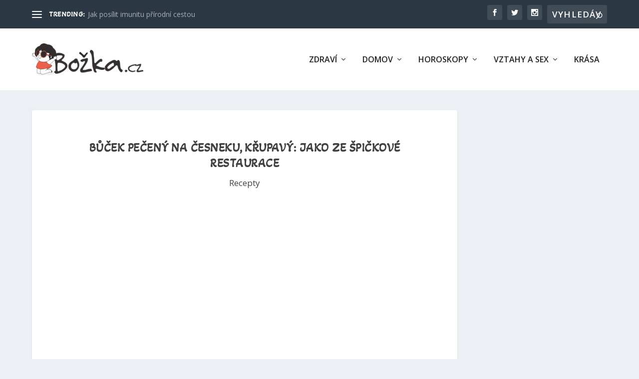

--- FILE ---
content_type: text/html; charset=utf-8
request_url: https://www.google.com/recaptcha/api2/aframe
body_size: 267
content:
<!DOCTYPE HTML><html><head><meta http-equiv="content-type" content="text/html; charset=UTF-8"></head><body><script nonce="LrXYShzdmoLlLGP0z3Flcw">/** Anti-fraud and anti-abuse applications only. See google.com/recaptcha */ try{var clients={'sodar':'https://pagead2.googlesyndication.com/pagead/sodar?'};window.addEventListener("message",function(a){try{if(a.source===window.parent){var b=JSON.parse(a.data);var c=clients[b['id']];if(c){var d=document.createElement('img');d.src=c+b['params']+'&rc='+(localStorage.getItem("rc::a")?sessionStorage.getItem("rc::b"):"");window.document.body.appendChild(d);sessionStorage.setItem("rc::e",parseInt(sessionStorage.getItem("rc::e")||0)+1);localStorage.setItem("rc::h",'1769652904915');}}}catch(b){}});window.parent.postMessage("_grecaptcha_ready", "*");}catch(b){}</script></body></html>